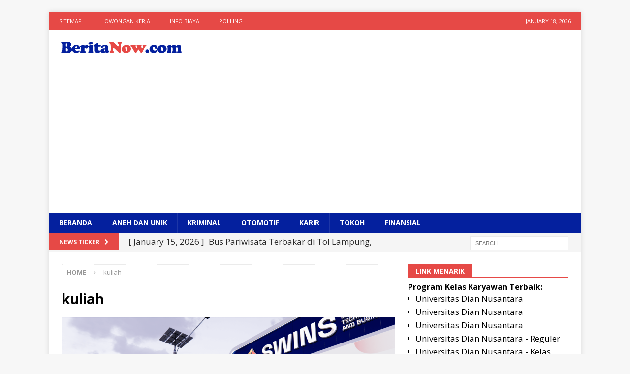

--- FILE ---
content_type: text/html; charset=UTF-8
request_url: https://beritanow.com/tag/kuliah/
body_size: 13661
content:
<!DOCTYPE html>
<html class="no-js mh-one-sb" lang="en-US" xmlns:og="http://ogp.me/ns#" xmlns:fb="http://ogp.me/ns/fb#">
<head>
	<script async src="https://pagead2.googlesyndication.com/pagead/js/adsbygoogle.js?client=ca-pub-3191664481194719"
     crossorigin="anonymous"></script>

<meta charset="UTF-8">
<meta name="viewport" content="width=device-width, initial-scale=1.0">
<link rel="profile" href="https://gmpg.org/xfn/11" />
		    <!-- PVC Template -->
    <script type="text/template" id="pvc-stats-view-template">
    <i class="pvc-stats-icon medium" aria-hidden="true"><svg aria-hidden="true" focusable="false" data-prefix="far" data-icon="chart-bar" role="img" xmlns="http://www.w3.org/2000/svg" viewBox="0 0 512 512" class="svg-inline--fa fa-chart-bar fa-w-16 fa-2x"><path fill="currentColor" d="M396.8 352h22.4c6.4 0 12.8-6.4 12.8-12.8V108.8c0-6.4-6.4-12.8-12.8-12.8h-22.4c-6.4 0-12.8 6.4-12.8 12.8v230.4c0 6.4 6.4 12.8 12.8 12.8zm-192 0h22.4c6.4 0 12.8-6.4 12.8-12.8V140.8c0-6.4-6.4-12.8-12.8-12.8h-22.4c-6.4 0-12.8 6.4-12.8 12.8v198.4c0 6.4 6.4 12.8 12.8 12.8zm96 0h22.4c6.4 0 12.8-6.4 12.8-12.8V204.8c0-6.4-6.4-12.8-12.8-12.8h-22.4c-6.4 0-12.8 6.4-12.8 12.8v134.4c0 6.4 6.4 12.8 12.8 12.8zM496 400H48V80c0-8.84-7.16-16-16-16H16C7.16 64 0 71.16 0 80v336c0 17.67 14.33 32 32 32h464c8.84 0 16-7.16 16-16v-16c0-8.84-7.16-16-16-16zm-387.2-48h22.4c6.4 0 12.8-6.4 12.8-12.8v-70.4c0-6.4-6.4-12.8-12.8-12.8h-22.4c-6.4 0-12.8 6.4-12.8 12.8v70.4c0 6.4 6.4 12.8 12.8 12.8z" class=""></path></svg></i>
	 <%= total_view %> total views	<% if ( today_view > 0 ) { %>
		<span class="views_today">,  <%= today_view %> views today</span>
	<% } %>
	</span>
	</script>
		    <meta name='robots' content='index, follow, max-image-preview:large, max-snippet:-1, max-video-preview:-1' />

	<!-- This site is optimized with the Yoast SEO plugin v26.7 - https://yoast.com/wordpress/plugins/seo/ -->
	<title>kuliah | BeritaNow.com</title>
	<link rel="canonical" href="https://beritanow.com/tag/kuliah/" />
	<link rel="next" href="https://beritanow.com/tag/kuliah/page/2/" />
	<meta name="twitter:card" content="summary_large_image" />
	<meta name="twitter:title" content="kuliah | BeritaNow.com" />
	<script type="application/ld+json" class="yoast-schema-graph">{"@context":"https://schema.org","@graph":[{"@type":"CollectionPage","@id":"https://beritanow.com/tag/kuliah/","url":"https://beritanow.com/tag/kuliah/","name":"kuliah | BeritaNow.com","isPartOf":{"@id":"https://beritanow.com/#website"},"primaryImageOfPage":{"@id":"https://beritanow.com/tag/kuliah/#primaryimage"},"image":{"@id":"https://beritanow.com/tag/kuliah/#primaryimage"},"thumbnailUrl":"https://beritanow.com/wp-content/uploads/2025/08/SWINS.png","breadcrumb":{"@id":"https://beritanow.com/tag/kuliah/#breadcrumb"},"inLanguage":"en-US"},{"@type":"ImageObject","inLanguage":"en-US","@id":"https://beritanow.com/tag/kuliah/#primaryimage","url":"https://beritanow.com/wp-content/uploads/2025/08/SWINS.png","contentUrl":"https://beritanow.com/wp-content/uploads/2025/08/SWINS.png","width":1920,"height":1080},{"@type":"BreadcrumbList","@id":"https://beritanow.com/tag/kuliah/#breadcrumb","itemListElement":[{"@type":"ListItem","position":1,"name":"Home","item":"https://beritanow.com/"},{"@type":"ListItem","position":2,"name":"kuliah"}]},{"@type":"WebSite","@id":"https://beritanow.com/#website","url":"https://beritanow.com/","name":"BeritaNow.com","description":"Sumber Berita Terbaru Terpercaya","publisher":{"@id":"https://beritanow.com/#organization"},"potentialAction":[{"@type":"SearchAction","target":{"@type":"EntryPoint","urlTemplate":"https://beritanow.com/?s={search_term_string}"},"query-input":{"@type":"PropertyValueSpecification","valueRequired":true,"valueName":"search_term_string"}}],"inLanguage":"en-US"},{"@type":"Organization","@id":"https://beritanow.com/#organization","name":"BeritaNow.com","url":"https://beritanow.com/","logo":{"@type":"ImageObject","inLanguage":"en-US","@id":"https://beritanow.com/#/schema/logo/image/","url":"https://beritanow.com/wp-content/uploads/2017/11/cropped-beritanow-2.png","contentUrl":"https://beritanow.com/wp-content/uploads/2017/11/cropped-beritanow-2.png","width":250,"height":31,"caption":"BeritaNow.com"},"image":{"@id":"https://beritanow.com/#/schema/logo/image/"}}]}</script>
	<!-- / Yoast SEO plugin. -->


<link rel='dns-prefetch' href='//fonts.googleapis.com' />
<link rel="alternate" type="application/rss+xml" title="BeritaNow.com &raquo; Feed" href="https://beritanow.com/feed/" />
<link rel="alternate" type="application/rss+xml" title="BeritaNow.com &raquo; Comments Feed" href="https://beritanow.com/comments/feed/" />
<link rel="alternate" type="application/rss+xml" title="BeritaNow.com &raquo; kuliah Tag Feed" href="https://beritanow.com/tag/kuliah/feed/" />
<style id='wp-img-auto-sizes-contain-inline-css' type='text/css'>
img:is([sizes=auto i],[sizes^="auto," i]){contain-intrinsic-size:3000px 1500px}
/*# sourceURL=wp-img-auto-sizes-contain-inline-css */
</style>
<style id='wp-emoji-styles-inline-css' type='text/css'>

	img.wp-smiley, img.emoji {
		display: inline !important;
		border: none !important;
		box-shadow: none !important;
		height: 1em !important;
		width: 1em !important;
		margin: 0 0.07em !important;
		vertical-align: -0.1em !important;
		background: none !important;
		padding: 0 !important;
	}
/*# sourceURL=wp-emoji-styles-inline-css */
</style>
<style id='wp-block-library-inline-css' type='text/css'>
:root{--wp-block-synced-color:#7a00df;--wp-block-synced-color--rgb:122,0,223;--wp-bound-block-color:var(--wp-block-synced-color);--wp-editor-canvas-background:#ddd;--wp-admin-theme-color:#007cba;--wp-admin-theme-color--rgb:0,124,186;--wp-admin-theme-color-darker-10:#006ba1;--wp-admin-theme-color-darker-10--rgb:0,107,160.5;--wp-admin-theme-color-darker-20:#005a87;--wp-admin-theme-color-darker-20--rgb:0,90,135;--wp-admin-border-width-focus:2px}@media (min-resolution:192dpi){:root{--wp-admin-border-width-focus:1.5px}}.wp-element-button{cursor:pointer}:root .has-very-light-gray-background-color{background-color:#eee}:root .has-very-dark-gray-background-color{background-color:#313131}:root .has-very-light-gray-color{color:#eee}:root .has-very-dark-gray-color{color:#313131}:root .has-vivid-green-cyan-to-vivid-cyan-blue-gradient-background{background:linear-gradient(135deg,#00d084,#0693e3)}:root .has-purple-crush-gradient-background{background:linear-gradient(135deg,#34e2e4,#4721fb 50%,#ab1dfe)}:root .has-hazy-dawn-gradient-background{background:linear-gradient(135deg,#faaca8,#dad0ec)}:root .has-subdued-olive-gradient-background{background:linear-gradient(135deg,#fafae1,#67a671)}:root .has-atomic-cream-gradient-background{background:linear-gradient(135deg,#fdd79a,#004a59)}:root .has-nightshade-gradient-background{background:linear-gradient(135deg,#330968,#31cdcf)}:root .has-midnight-gradient-background{background:linear-gradient(135deg,#020381,#2874fc)}:root{--wp--preset--font-size--normal:16px;--wp--preset--font-size--huge:42px}.has-regular-font-size{font-size:1em}.has-larger-font-size{font-size:2.625em}.has-normal-font-size{font-size:var(--wp--preset--font-size--normal)}.has-huge-font-size{font-size:var(--wp--preset--font-size--huge)}.has-text-align-center{text-align:center}.has-text-align-left{text-align:left}.has-text-align-right{text-align:right}.has-fit-text{white-space:nowrap!important}#end-resizable-editor-section{display:none}.aligncenter{clear:both}.items-justified-left{justify-content:flex-start}.items-justified-center{justify-content:center}.items-justified-right{justify-content:flex-end}.items-justified-space-between{justify-content:space-between}.screen-reader-text{border:0;clip-path:inset(50%);height:1px;margin:-1px;overflow:hidden;padding:0;position:absolute;width:1px;word-wrap:normal!important}.screen-reader-text:focus{background-color:#ddd;clip-path:none;color:#444;display:block;font-size:1em;height:auto;left:5px;line-height:normal;padding:15px 23px 14px;text-decoration:none;top:5px;width:auto;z-index:100000}html :where(.has-border-color){border-style:solid}html :where([style*=border-top-color]){border-top-style:solid}html :where([style*=border-right-color]){border-right-style:solid}html :where([style*=border-bottom-color]){border-bottom-style:solid}html :where([style*=border-left-color]){border-left-style:solid}html :where([style*=border-width]){border-style:solid}html :where([style*=border-top-width]){border-top-style:solid}html :where([style*=border-right-width]){border-right-style:solid}html :where([style*=border-bottom-width]){border-bottom-style:solid}html :where([style*=border-left-width]){border-left-style:solid}html :where(img[class*=wp-image-]){height:auto;max-width:100%}:where(figure){margin:0 0 1em}html :where(.is-position-sticky){--wp-admin--admin-bar--position-offset:var(--wp-admin--admin-bar--height,0px)}@media screen and (max-width:600px){html :where(.is-position-sticky){--wp-admin--admin-bar--position-offset:0px}}

/*# sourceURL=wp-block-library-inline-css */
</style><style id='global-styles-inline-css' type='text/css'>
:root{--wp--preset--aspect-ratio--square: 1;--wp--preset--aspect-ratio--4-3: 4/3;--wp--preset--aspect-ratio--3-4: 3/4;--wp--preset--aspect-ratio--3-2: 3/2;--wp--preset--aspect-ratio--2-3: 2/3;--wp--preset--aspect-ratio--16-9: 16/9;--wp--preset--aspect-ratio--9-16: 9/16;--wp--preset--color--black: #000000;--wp--preset--color--cyan-bluish-gray: #abb8c3;--wp--preset--color--white: #ffffff;--wp--preset--color--pale-pink: #f78da7;--wp--preset--color--vivid-red: #cf2e2e;--wp--preset--color--luminous-vivid-orange: #ff6900;--wp--preset--color--luminous-vivid-amber: #fcb900;--wp--preset--color--light-green-cyan: #7bdcb5;--wp--preset--color--vivid-green-cyan: #00d084;--wp--preset--color--pale-cyan-blue: #8ed1fc;--wp--preset--color--vivid-cyan-blue: #0693e3;--wp--preset--color--vivid-purple: #9b51e0;--wp--preset--gradient--vivid-cyan-blue-to-vivid-purple: linear-gradient(135deg,rgb(6,147,227) 0%,rgb(155,81,224) 100%);--wp--preset--gradient--light-green-cyan-to-vivid-green-cyan: linear-gradient(135deg,rgb(122,220,180) 0%,rgb(0,208,130) 100%);--wp--preset--gradient--luminous-vivid-amber-to-luminous-vivid-orange: linear-gradient(135deg,rgb(252,185,0) 0%,rgb(255,105,0) 100%);--wp--preset--gradient--luminous-vivid-orange-to-vivid-red: linear-gradient(135deg,rgb(255,105,0) 0%,rgb(207,46,46) 100%);--wp--preset--gradient--very-light-gray-to-cyan-bluish-gray: linear-gradient(135deg,rgb(238,238,238) 0%,rgb(169,184,195) 100%);--wp--preset--gradient--cool-to-warm-spectrum: linear-gradient(135deg,rgb(74,234,220) 0%,rgb(151,120,209) 20%,rgb(207,42,186) 40%,rgb(238,44,130) 60%,rgb(251,105,98) 80%,rgb(254,248,76) 100%);--wp--preset--gradient--blush-light-purple: linear-gradient(135deg,rgb(255,206,236) 0%,rgb(152,150,240) 100%);--wp--preset--gradient--blush-bordeaux: linear-gradient(135deg,rgb(254,205,165) 0%,rgb(254,45,45) 50%,rgb(107,0,62) 100%);--wp--preset--gradient--luminous-dusk: linear-gradient(135deg,rgb(255,203,112) 0%,rgb(199,81,192) 50%,rgb(65,88,208) 100%);--wp--preset--gradient--pale-ocean: linear-gradient(135deg,rgb(255,245,203) 0%,rgb(182,227,212) 50%,rgb(51,167,181) 100%);--wp--preset--gradient--electric-grass: linear-gradient(135deg,rgb(202,248,128) 0%,rgb(113,206,126) 100%);--wp--preset--gradient--midnight: linear-gradient(135deg,rgb(2,3,129) 0%,rgb(40,116,252) 100%);--wp--preset--font-size--small: 13px;--wp--preset--font-size--medium: 20px;--wp--preset--font-size--large: 36px;--wp--preset--font-size--x-large: 42px;--wp--preset--spacing--20: 0.44rem;--wp--preset--spacing--30: 0.67rem;--wp--preset--spacing--40: 1rem;--wp--preset--spacing--50: 1.5rem;--wp--preset--spacing--60: 2.25rem;--wp--preset--spacing--70: 3.38rem;--wp--preset--spacing--80: 5.06rem;--wp--preset--shadow--natural: 6px 6px 9px rgba(0, 0, 0, 0.2);--wp--preset--shadow--deep: 12px 12px 50px rgba(0, 0, 0, 0.4);--wp--preset--shadow--sharp: 6px 6px 0px rgba(0, 0, 0, 0.2);--wp--preset--shadow--outlined: 6px 6px 0px -3px rgb(255, 255, 255), 6px 6px rgb(0, 0, 0);--wp--preset--shadow--crisp: 6px 6px 0px rgb(0, 0, 0);}:where(.is-layout-flex){gap: 0.5em;}:where(.is-layout-grid){gap: 0.5em;}body .is-layout-flex{display: flex;}.is-layout-flex{flex-wrap: wrap;align-items: center;}.is-layout-flex > :is(*, div){margin: 0;}body .is-layout-grid{display: grid;}.is-layout-grid > :is(*, div){margin: 0;}:where(.wp-block-columns.is-layout-flex){gap: 2em;}:where(.wp-block-columns.is-layout-grid){gap: 2em;}:where(.wp-block-post-template.is-layout-flex){gap: 1.25em;}:where(.wp-block-post-template.is-layout-grid){gap: 1.25em;}.has-black-color{color: var(--wp--preset--color--black) !important;}.has-cyan-bluish-gray-color{color: var(--wp--preset--color--cyan-bluish-gray) !important;}.has-white-color{color: var(--wp--preset--color--white) !important;}.has-pale-pink-color{color: var(--wp--preset--color--pale-pink) !important;}.has-vivid-red-color{color: var(--wp--preset--color--vivid-red) !important;}.has-luminous-vivid-orange-color{color: var(--wp--preset--color--luminous-vivid-orange) !important;}.has-luminous-vivid-amber-color{color: var(--wp--preset--color--luminous-vivid-amber) !important;}.has-light-green-cyan-color{color: var(--wp--preset--color--light-green-cyan) !important;}.has-vivid-green-cyan-color{color: var(--wp--preset--color--vivid-green-cyan) !important;}.has-pale-cyan-blue-color{color: var(--wp--preset--color--pale-cyan-blue) !important;}.has-vivid-cyan-blue-color{color: var(--wp--preset--color--vivid-cyan-blue) !important;}.has-vivid-purple-color{color: var(--wp--preset--color--vivid-purple) !important;}.has-black-background-color{background-color: var(--wp--preset--color--black) !important;}.has-cyan-bluish-gray-background-color{background-color: var(--wp--preset--color--cyan-bluish-gray) !important;}.has-white-background-color{background-color: var(--wp--preset--color--white) !important;}.has-pale-pink-background-color{background-color: var(--wp--preset--color--pale-pink) !important;}.has-vivid-red-background-color{background-color: var(--wp--preset--color--vivid-red) !important;}.has-luminous-vivid-orange-background-color{background-color: var(--wp--preset--color--luminous-vivid-orange) !important;}.has-luminous-vivid-amber-background-color{background-color: var(--wp--preset--color--luminous-vivid-amber) !important;}.has-light-green-cyan-background-color{background-color: var(--wp--preset--color--light-green-cyan) !important;}.has-vivid-green-cyan-background-color{background-color: var(--wp--preset--color--vivid-green-cyan) !important;}.has-pale-cyan-blue-background-color{background-color: var(--wp--preset--color--pale-cyan-blue) !important;}.has-vivid-cyan-blue-background-color{background-color: var(--wp--preset--color--vivid-cyan-blue) !important;}.has-vivid-purple-background-color{background-color: var(--wp--preset--color--vivid-purple) !important;}.has-black-border-color{border-color: var(--wp--preset--color--black) !important;}.has-cyan-bluish-gray-border-color{border-color: var(--wp--preset--color--cyan-bluish-gray) !important;}.has-white-border-color{border-color: var(--wp--preset--color--white) !important;}.has-pale-pink-border-color{border-color: var(--wp--preset--color--pale-pink) !important;}.has-vivid-red-border-color{border-color: var(--wp--preset--color--vivid-red) !important;}.has-luminous-vivid-orange-border-color{border-color: var(--wp--preset--color--luminous-vivid-orange) !important;}.has-luminous-vivid-amber-border-color{border-color: var(--wp--preset--color--luminous-vivid-amber) !important;}.has-light-green-cyan-border-color{border-color: var(--wp--preset--color--light-green-cyan) !important;}.has-vivid-green-cyan-border-color{border-color: var(--wp--preset--color--vivid-green-cyan) !important;}.has-pale-cyan-blue-border-color{border-color: var(--wp--preset--color--pale-cyan-blue) !important;}.has-vivid-cyan-blue-border-color{border-color: var(--wp--preset--color--vivid-cyan-blue) !important;}.has-vivid-purple-border-color{border-color: var(--wp--preset--color--vivid-purple) !important;}.has-vivid-cyan-blue-to-vivid-purple-gradient-background{background: var(--wp--preset--gradient--vivid-cyan-blue-to-vivid-purple) !important;}.has-light-green-cyan-to-vivid-green-cyan-gradient-background{background: var(--wp--preset--gradient--light-green-cyan-to-vivid-green-cyan) !important;}.has-luminous-vivid-amber-to-luminous-vivid-orange-gradient-background{background: var(--wp--preset--gradient--luminous-vivid-amber-to-luminous-vivid-orange) !important;}.has-luminous-vivid-orange-to-vivid-red-gradient-background{background: var(--wp--preset--gradient--luminous-vivid-orange-to-vivid-red) !important;}.has-very-light-gray-to-cyan-bluish-gray-gradient-background{background: var(--wp--preset--gradient--very-light-gray-to-cyan-bluish-gray) !important;}.has-cool-to-warm-spectrum-gradient-background{background: var(--wp--preset--gradient--cool-to-warm-spectrum) !important;}.has-blush-light-purple-gradient-background{background: var(--wp--preset--gradient--blush-light-purple) !important;}.has-blush-bordeaux-gradient-background{background: var(--wp--preset--gradient--blush-bordeaux) !important;}.has-luminous-dusk-gradient-background{background: var(--wp--preset--gradient--luminous-dusk) !important;}.has-pale-ocean-gradient-background{background: var(--wp--preset--gradient--pale-ocean) !important;}.has-electric-grass-gradient-background{background: var(--wp--preset--gradient--electric-grass) !important;}.has-midnight-gradient-background{background: var(--wp--preset--gradient--midnight) !important;}.has-small-font-size{font-size: var(--wp--preset--font-size--small) !important;}.has-medium-font-size{font-size: var(--wp--preset--font-size--medium) !important;}.has-large-font-size{font-size: var(--wp--preset--font-size--large) !important;}.has-x-large-font-size{font-size: var(--wp--preset--font-size--x-large) !important;}
/*# sourceURL=global-styles-inline-css */
</style>

<style id='classic-theme-styles-inline-css' type='text/css'>
/*! This file is auto-generated */
.wp-block-button__link{color:#fff;background-color:#32373c;border-radius:9999px;box-shadow:none;text-decoration:none;padding:calc(.667em + 2px) calc(1.333em + 2px);font-size:1.125em}.wp-block-file__button{background:#32373c;color:#fff;text-decoration:none}
/*# sourceURL=/wp-includes/css/classic-themes.min.css */
</style>
<link rel='stylesheet' id='a3-pvc-style-css' href='https://beritanow.com/wp-content/plugins/page-views-count/assets/css/style.min.css?ver=2.8.7' type='text/css' media='all' />
<link rel='stylesheet' id='stylesheet-css' href='https://beritanow.com/wp-content/plugins/popular-post-widget/inc/style.css?ver=6.9' type='text/css' media='all' />
<link rel='stylesheet' id='mh-magazine-css' href='https://beritanow.com/wp-content/themes/mh-magazine/style.css?ver=3.8.2' type='text/css' media='all' />
<link rel='stylesheet' id='mh-font-awesome-css' href='https://beritanow.com/wp-content/themes/mh-magazine/includes/font-awesome.min.css' type='text/css' media='all' />
<link rel='stylesheet' id='mh-google-fonts-css' href='https://fonts.googleapis.com/css?family=Open+Sans:300,400,400italic,600,700' type='text/css' media='all' />
<link rel='stylesheet' id='a3pvc-css' href='//beritanow.com/wp-content/uploads/sass/pvc.min.css?ver=1745902469' type='text/css' media='all' />
<link rel='stylesheet' id='__EPYT__style-css' href='https://beritanow.com/wp-content/plugins/youtube-embed-plus/styles/ytprefs.min.css?ver=14.2.4' type='text/css' media='all' />
<style id='__EPYT__style-inline-css' type='text/css'>

                .epyt-gallery-thumb {
                        width: 33.333%;
                }
                
/*# sourceURL=__EPYT__style-inline-css */
</style>
<script type="text/javascript" src="https://beritanow.com/wp-includes/js/jquery/jquery.min.js?ver=3.7.1" id="jquery-core-js"></script>
<script type="text/javascript" src="https://beritanow.com/wp-includes/js/jquery/jquery-migrate.min.js?ver=3.4.1" id="jquery-migrate-js"></script>
<script type="text/javascript" id="jquery-js-after">
/* <![CDATA[ */
jQuery(document).ready(function() {
	jQuery(".aa6634fffc8d0c908c170efc7269e828").click(function() {
		jQuery.post(
			"https://beritanow.com/wp-admin/admin-ajax.php", {
				"action": "quick_adsense_onpost_ad_click",
				"quick_adsense_onpost_ad_index": jQuery(this).attr("data-index"),
				"quick_adsense_nonce": "e9f0c0a48c",
			}, function(response) { }
		);
	});
});

//# sourceURL=jquery-js-after
/* ]]> */
</script>
<script type="text/javascript" src="https://beritanow.com/wp-includes/js/underscore.min.js?ver=1.13.7" id="underscore-js"></script>
<script type="text/javascript" src="https://beritanow.com/wp-includes/js/backbone.min.js?ver=1.6.0" id="backbone-js"></script>
<script type="text/javascript" id="a3-pvc-backbone-js-extra">
/* <![CDATA[ */
var pvc_vars = {"rest_api_url":"https://beritanow.com/wp-json/pvc/v1","ajax_url":"https://beritanow.com/wp-admin/admin-ajax.php","security":"535cf4b9e7","ajax_load_type":"admin_ajax"};
//# sourceURL=a3-pvc-backbone-js-extra
/* ]]> */
</script>
<script type="text/javascript" src="https://beritanow.com/wp-content/plugins/page-views-count/assets/js/pvc.backbone.min.js?ver=2.8.7" id="a3-pvc-backbone-js"></script>
<script type="text/javascript" src="https://beritanow.com/wp-content/themes/mh-magazine/js/scripts.js?ver=3.8.2" id="mh-scripts-js"></script>
<script type="text/javascript" id="__ytprefs__-js-extra">
/* <![CDATA[ */
var _EPYT_ = {"ajaxurl":"https://beritanow.com/wp-admin/admin-ajax.php","security":"981623e083","gallery_scrolloffset":"20","eppathtoscripts":"https://beritanow.com/wp-content/plugins/youtube-embed-plus/scripts/","eppath":"https://beritanow.com/wp-content/plugins/youtube-embed-plus/","epresponsiveselector":"[\"iframe.__youtube_prefs_widget__\"]","epdovol":"1","version":"14.2.4","evselector":"iframe.__youtube_prefs__[src], iframe[src*=\"youtube.com/embed/\"], iframe[src*=\"youtube-nocookie.com/embed/\"]","ajax_compat":"","maxres_facade":"eager","ytapi_load":"light","pause_others":"","stopMobileBuffer":"1","facade_mode":"","not_live_on_channel":""};
//# sourceURL=__ytprefs__-js-extra
/* ]]> */
</script>
<script type="text/javascript" src="https://beritanow.com/wp-content/plugins/youtube-embed-plus/scripts/ytprefs.min.js?ver=14.2.4" id="__ytprefs__-js"></script>
<link rel="https://api.w.org/" href="https://beritanow.com/wp-json/" /><link rel="alternate" title="JSON" type="application/json" href="https://beritanow.com/wp-json/wp/v2/tags/10" /><link rel="EditURI" type="application/rsd+xml" title="RSD" href="https://beritanow.com/xmlrpc.php?rsd" />
<meta name="generator" content="WordPress 6.9" />
<style type="text/css">
.mh-navigation li:hover, .mh-navigation ul li:hover > ul, .mh-main-nav-wrap, .mh-main-nav, .mh-social-nav li a:hover, .entry-tags li, .mh-slider-caption, .mh-widget-layout8 .mh-widget-title .mh-footer-widget-title-inner, .mh-widget-col-1 .mh-slider-caption, .mh-widget-col-1 .mh-posts-lineup-caption, .mh-carousel-layout1, .mh-spotlight-widget, .mh-social-widget li a, .mh-author-bio-widget, .mh-footer-widget .mh-tab-comment-excerpt, .mh-nip-item:hover .mh-nip-overlay, .mh-widget .tagcloud a, .mh-footer-widget .tagcloud a, .mh-footer, .mh-copyright-wrap, input[type=submit]:hover, #infinite-handle span:hover { background: #04209e; }
.mh-extra-nav-bg { background: rgba(4, 32, 158, 0.2); }
.mh-slider-caption, .mh-posts-stacked-title, .mh-posts-lineup-caption { background: #04209e; background: rgba(4, 32, 158, 0.8); }
@media screen and (max-width: 900px) { #mh-mobile .mh-slider-caption, #mh-mobile .mh-posts-lineup-caption { background: rgba(4, 32, 158, 1); } }
.slicknav_menu, .slicknav_nav ul, #mh-mobile .mh-footer-widget .mh-posts-stacked-overlay { border-color: #04209e; }
.mh-copyright, .mh-copyright a { color: #fff; }
</style>
<!--[if lt IE 9]>
<script src="https://beritanow.com/wp-content/themes/mh-magazine/js/css3-mediaqueries.js"></script>
<![endif]-->
<link rel="icon" href="https://beritanow.com/wp-content/uploads/2020/08/cropped-bn-32x32.png" sizes="32x32" />
<link rel="icon" href="https://beritanow.com/wp-content/uploads/2020/08/cropped-bn-192x192.png" sizes="192x192" />
<link rel="apple-touch-icon" href="https://beritanow.com/wp-content/uploads/2020/08/cropped-bn-180x180.png" />
<meta name="msapplication-TileImage" content="https://beritanow.com/wp-content/uploads/2020/08/cropped-bn-270x270.png" />
		<style type="text/css" id="wp-custom-css">
			p { 
font-size:18px; 
} 
body {
  font-size: 20px;
}
ul {
font-size: 17px !important;
}		</style>
		
<!-- START - Heateor Open Graph Meta Tags 1.1.12 -->
<link rel="canonical" href="https://beritanow.com/tag/kuliah/"/>
<meta name="description" content="Sumber Berita Terbaru Terpercaya"/>
<meta property="og:locale" content="en_US"/>
<meta property="og:site_name" content="BeritaNow.com"/>
<meta property="og:title" content="kuliah"/>
<meta property="og:url" content="https://beritanow.com/tag/kuliah/"/>
<meta property="og:type" content="article"/>
<meta property="og:description" content="Sumber Berita Terbaru Terpercaya"/>
<meta name="twitter:title" content="kuliah"/>
<meta name="twitter:url" content="https://beritanow.com/tag/kuliah/"/>
<meta name="twitter:description" content="Sumber Berita Terbaru Terpercaya"/>
<meta name="twitter:card" content="summary_large_image"/>
<meta itemprop="name" content="kuliah"/>
<meta itemprop="description" content="Sumber Berita Terbaru Terpercaya"/>
<!-- END - Heateor Open Graph Meta Tags -->

	
	
</head>
<body id="mh-mobile" class="archive tag tag-kuliah tag-10 wp-custom-logo wp-theme-mh-magazine mh-boxed-layout mh-right-sb mh-loop-layout3 mh-widget-layout5 mh-loop-hide-caption" itemscope="itemscope" itemtype="http://schema.org/WebPage">
<div class="mh-container mh-container-outer">
<div class="mh-header-nav-mobile clearfix"></div>
	<div class="mh-preheader">
    	<div class="mh-container mh-container-inner mh-row clearfix">
							<div class="mh-header-bar-content mh-header-bar-top-left mh-col-2-3 clearfix">
											<nav class="mh-navigation mh-header-nav mh-header-nav-top clearfix" itemscope="itemscope" itemtype="http://schema.org/SiteNavigationElement">
							<div class="menu-utama-container"><ul id="menu-utama" class="menu"><li id="menu-item-23645" class="menu-item menu-item-type-custom menu-item-object-custom menu-item-23645"><a href="https://beritanow.com/sitemap_index.xml">Sitemap</a></li>
<li id="menu-item-23671" class="menu-item menu-item-type-custom menu-item-object-custom menu-item-23671"><a href="https://indojobs.co">Lowongan Kerja</a></li>
<li id="menu-item-23672" class="menu-item menu-item-type-custom menu-item-object-custom menu-item-23672"><a href="https://biaya.info/">Info Biaya</a></li>
<li id="menu-item-23673" class="menu-item menu-item-type-custom menu-item-object-custom menu-item-23673"><a href="https://pollingkita.com/">Polling</a></li>
</ul></div>						</nav>
									</div>
										<div class="mh-header-bar-content mh-header-bar-top-right mh-col-1-3 clearfix">
											<div class="mh-header-date mh-header-date-top">
							January 18, 2026						</div>
									</div>
					</div>
	</div>
<header class="mh-header" itemscope="itemscope" itemtype="http://schema.org/WPHeader">
	<div class="mh-container mh-container-inner clearfix">
		<div class="mh-custom-header clearfix">
<div class="mh-header-columns mh-row clearfix">
<div class="mh-col-1-1 mh-site-identity">
<div class="mh-site-logo" role="banner" itemscope="itemscope" itemtype="http://schema.org/Brand">
<a href="https://beritanow.com/" class="custom-logo-link" rel="home"><img width="250" height="31" src="https://beritanow.com/wp-content/uploads/2017/11/cropped-beritanow-2.png" class="custom-logo" alt="BeritaNow.com" decoding="async" /></a></div>
</div>
</div>
</div>
	</div>
	<div class="mh-main-nav-wrap">
		<nav class="mh-navigation mh-main-nav mh-container mh-container-inner clearfix" itemscope="itemscope" itemtype="http://schema.org/SiteNavigationElement">
			<div class="menu-bawah-utama-container"><ul id="menu-bawah-utama" class="menu"><li id="menu-item-22886" class="menu-item menu-item-type-custom menu-item-object-custom menu-item-home menu-item-22886"><a href="https://beritanow.com">Beranda</a></li>
<li id="menu-item-22808" class="menu-item menu-item-type-taxonomy menu-item-object-category menu-item-22808"><a href="https://beritanow.com/category/aneh-dan-unik/">Aneh Dan Unik</a></li>
<li id="menu-item-22809" class="menu-item menu-item-type-taxonomy menu-item-object-category menu-item-22809"><a href="https://beritanow.com/category/kriminal/">Kriminal</a></li>
<li id="menu-item-22810" class="menu-item menu-item-type-taxonomy menu-item-object-category menu-item-22810"><a href="https://beritanow.com/category/otomotif/">Otomotif</a></li>
<li id="menu-item-22811" class="menu-item menu-item-type-taxonomy menu-item-object-category menu-item-22811"><a href="https://beritanow.com/category/karir/">Karir</a></li>
<li id="menu-item-22812" class="menu-item menu-item-type-taxonomy menu-item-object-category menu-item-22812"><a href="https://beritanow.com/category/tokoh/">Tokoh</a></li>
<li id="menu-item-22951" class="menu-item menu-item-type-taxonomy menu-item-object-category menu-item-22951"><a href="https://beritanow.com/category/finansial/">Finansial</a></li>
</ul></div>		</nav>
	</div>
	</header>
	<div class="mh-subheader">
		<div class="mh-container mh-container-inner mh-row clearfix">
							<div class="mh-header-bar-content mh-header-bar-bottom-left mh-col-2-3 clearfix">
											<div class="mh-header-ticker mh-header-ticker-bottom">
							<div class="mh-ticker-bottom">
			<div class="mh-ticker-title mh-ticker-title-bottom">
			News Ticker<i class="fa fa-chevron-right"></i>		</div>
		<div class="mh-ticker-content mh-ticker-content-bottom">
		<ul id="mh-ticker-loop-bottom">				<li class="mh-ticker-item mh-ticker-item-bottom">
					<a href="https://beritanow.com/bus-pariwisata-terbakar-di-tol-lampung-penumpang-selamat/" title="Bus Pariwisata Terbakar di Tol Lampung, Penumpang Selamat">
						<span class="mh-ticker-item-date mh-ticker-item-date-bottom">
                        	[ January 15, 2026 ]                        </span>
						<span class="mh-ticker-item-title mh-ticker-item-title-bottom">
							Bus Pariwisata Terbakar di Tol Lampung, Penumpang Selamat						</span>
													<span class="mh-ticker-item-cat mh-ticker-item-cat-bottom">
								<i class="fa fa-caret-right"></i>
																Transportasi							</span>
											</a>
				</li>				<li class="mh-ticker-item mh-ticker-item-bottom">
					<a href="https://beritanow.com/sempat-hilang-pendaki-gunung-selamat-ditemukan-meninggal/" title="Sempat Hilang, Pendaki Gunung Selamat Ditemukan Meninggal">
						<span class="mh-ticker-item-date mh-ticker-item-date-bottom">
                        	[ January 15, 2026 ]                        </span>
						<span class="mh-ticker-item-title mh-ticker-item-title-bottom">
							Sempat Hilang, Pendaki Gunung Selamat Ditemukan Meninggal						</span>
													<span class="mh-ticker-item-cat mh-ticker-item-cat-bottom">
								<i class="fa fa-caret-right"></i>
																VIDEO							</span>
											</a>
				</li>				<li class="mh-ticker-item mh-ticker-item-bottom">
					<a href="https://beritanow.com/pelajar-smp-di-padangsidempuan-tewas-tertimpa-pohon/" title="Pelajar SMP di Padangsidempuan Tewas Tertimpa Pohon">
						<span class="mh-ticker-item-date mh-ticker-item-date-bottom">
                        	[ January 15, 2026 ]                        </span>
						<span class="mh-ticker-item-title mh-ticker-item-title-bottom">
							Pelajar SMP di Padangsidempuan Tewas Tertimpa Pohon						</span>
													<span class="mh-ticker-item-cat mh-ticker-item-cat-bottom">
								<i class="fa fa-caret-right"></i>
																VIDEO							</span>
											</a>
				</li>				<li class="mh-ticker-item mh-ticker-item-bottom">
					<a href="https://beritanow.com/viral-jari-pria-kejepit-lubang-oli-damkar-turun-tangan/" title="Viral Jari Pria Kejepit Lubang Oli, Damkar Turun Tangan">
						<span class="mh-ticker-item-date mh-ticker-item-date-bottom">
                        	[ January 15, 2026 ]                        </span>
						<span class="mh-ticker-item-title mh-ticker-item-title-bottom">
							Viral Jari Pria Kejepit Lubang Oli, Damkar Turun Tangan						</span>
													<span class="mh-ticker-item-cat mh-ticker-item-cat-bottom">
								<i class="fa fa-caret-right"></i>
																VIDEO							</span>
											</a>
				</li>				<li class="mh-ticker-item mh-ticker-item-bottom">
					<a href="https://beritanow.com/viral-guru-di-jambi-dikeroyok-siswa-ini-kronologinya/" title="Viral Guru di Jambi Dikeroyok Siswa, Ini Kronologinya!">
						<span class="mh-ticker-item-date mh-ticker-item-date-bottom">
                        	[ January 15, 2026 ]                        </span>
						<span class="mh-ticker-item-title mh-ticker-item-title-bottom">
							Viral Guru di Jambi Dikeroyok Siswa, Ini Kronologinya!						</span>
													<span class="mh-ticker-item-cat mh-ticker-item-cat-bottom">
								<i class="fa fa-caret-right"></i>
																VIDEO							</span>
											</a>
				</li>		</ul>
	</div>
</div>						</div>
									</div>
										<div class="mh-header-bar-content mh-header-bar-bottom-right mh-col-1-3 clearfix">
											<aside class="mh-header-search mh-header-search-bottom">
							<form role="search" method="get" class="search-form" action="https://beritanow.com/">
				<label>
					<span class="screen-reader-text">Search for:</span>
					<input type="search" class="search-field" placeholder="Search &hellip;" value="" name="s" />
				</label>
				<input type="submit" class="search-submit" value="Search" />
			</form>						</aside>
									</div>
					</div>
	</div>
<div class="mh-wrapper clearfix">
	<div class="mh-main clearfix">
		<div id="main-content" class="mh-loop mh-content" role="main"><nav class="mh-breadcrumb"><span itemscope itemtype="http://data-vocabulary.org/Breadcrumb"><a href="https://beritanow.com" itemprop="url"><span itemprop="title">Home</span></a></span><span class="mh-breadcrumb-delimiter"><i class="fa fa-angle-right"></i></span>kuliah</nav>
				<header class="page-header"><h1 class="page-title">kuliah</h1>				</header><article class="mh-posts-large-item clearfix post-39377 post type-post status-publish format-standard has-post-thumbnail hentry category-berita-kampus category-biaya-kuliah category-biaya-kuliah-kelas-karyawan category-biaya-pendidikan category-info-kuliah-online category-info-kuliah-s2 category-informasi category-kelas-karyawan category-kelas-karyawan-di-jakarta category-kelas-karyawan-jakarta category-kelas-karyawan-jakarta-timur category-kelas-karyawan-s1 category-kelas-karyawan-s2 category-kuliah-karyawan category-kuliah-karyawan-universitas category-kuliah-kelas-karyawan-di-jakarta category-news category-pendaftaran-kuliah category-pendaftaran-mahasiswa-baru tag-16289 tag-bisnis tag-buka tag-bukan tag-institut tag-kerja tag-kerja-bukan tag-kerja-bukan-mimpi tag-kerja-kuliah tag-kerja-kuliah-bukan tag-kerja-mimpi tag-kerja-mimpi-institut tag-kerja-sambil tag-kerja-sambil-kuliah tag-komunikasi tag-kuliah tag-mimpi tag-pendaftaran tag-sambil tag-swadaya">
	<figure class="mh-posts-large-thumb">
		<a class="mh-thumb-icon" href="https://beritanow.com/kerja-sambil-kuliah-bukan-mimpi-institut-bisnis-dan-komunikasi-swadaya-buka-pendaftaran-2026/" title="Kerja Sambil Kuliah Bukan Mimpi, Institut Bisnis dan Komunikasi Swadaya Buka Pendaftaran 2026"><img width="678" height="381" src="https://beritanow.com/wp-content/uploads/2025/08/SWINS-678x381.png" class="attachment-mh-magazine-content size-mh-magazine-content wp-post-image" alt="" decoding="async" fetchpriority="high" srcset="https://beritanow.com/wp-content/uploads/2025/08/SWINS-678x381.png 678w, https://beritanow.com/wp-content/uploads/2025/08/SWINS-300x169.png 300w, https://beritanow.com/wp-content/uploads/2025/08/SWINS-1024x576.png 1024w, https://beritanow.com/wp-content/uploads/2025/08/SWINS-768x432.png 768w, https://beritanow.com/wp-content/uploads/2025/08/SWINS-1536x864.png 1536w, https://beritanow.com/wp-content/uploads/2025/08/SWINS.png 1920w" sizes="(max-width: 678px) 100vw, 678px" />		</a>
					<div class="mh-image-caption mh-posts-large-caption">
				Berita Kampus			</div>
			</figure>
	<div class="mh-posts-large-content clearfix">
		<header class="mh-posts-large-header">
			<h3 class="entry-title mh-posts-large-title">
				<a href="https://beritanow.com/kerja-sambil-kuliah-bukan-mimpi-institut-bisnis-dan-komunikasi-swadaya-buka-pendaftaran-2026/" title="Kerja Sambil Kuliah Bukan Mimpi, Institut Bisnis dan Komunikasi Swadaya Buka Pendaftaran 2026" rel="bookmark">
					Kerja Sambil Kuliah Bukan Mimpi, Institut Bisnis dan Komunikasi Swadaya Buka Pendaftaran 2026				</a>
			</h3>
			<div class="mh-meta entry-meta">
<span class="entry-meta-date updated"><i class="fa fa-clock-o"></i><a href="https://beritanow.com/2025/12/">December 29, 2025</a></span>
</div>
		</header>
		<div class="mh-posts-large-excerpt clearfix">
			<div class="mh-excerpt"><p>Di tengah perubahan dunia kerja yang kian dinamis, banyak lulusan sekolah menengah maupun para pekerja memilih melanjutkan pendidikan ke jenjang perguruan tinggi tanpa harus meninggalkan pekerjaan mereka. Dorongan untuk meningkatkan keterampilan serta kualifikasi akademik membuat <a class="mh-excerpt-more" href="https://beritanow.com/kerja-sambil-kuliah-bukan-mimpi-institut-bisnis-dan-komunikasi-swadaya-buka-pendaftaran-2026/" title="Kerja Sambil Kuliah Bukan Mimpi, Institut Bisnis dan Komunikasi Swadaya Buka Pendaftaran 2026"></a></p>
</div>		</div>
	</div>
</article><article class="mh-posts-list-item clearfix post-39292 post type-post status-publish format-standard has-post-thumbnail hentry category-biaya-kuliah category-biaya-kuliah-kelas-karyawan category-biaya-pendidikan tag-bandung tag-biaya tag-biaya-bandung tag-biaya-inaba tag-biaya-inaba-bandung tag-biaya-karyawan tag-biaya-karyawan-universitas tag-biaya-kelas tag-biaya-kelas-karyawan tag-biaya-kuliah tag-biaya-kuliah-kelas tag-biaya-universitas tag-biaya-universitas-inaba tag-inaba tag-karyawan tag-kelas tag-kuliah tag-kuliah-kelas tag-kuliah-kelas-karyawan tag-universitas">
	<figure class="mh-posts-list-thumb">
		<a class="mh-thumb-icon mh-thumb-icon-small-mobile" href="https://beritanow.com/biaya-kuliah-kelas-karyawan-universitas-inaba-bandung/"><img width="326" height="245" src="https://beritanow.com/wp-content/uploads/2025/12/1-326x245.jpg" class="attachment-mh-magazine-medium size-mh-magazine-medium wp-post-image" alt="" decoding="async" srcset="https://beritanow.com/wp-content/uploads/2025/12/1-326x245.jpg 326w, https://beritanow.com/wp-content/uploads/2025/12/1-678x509.jpg 678w, https://beritanow.com/wp-content/uploads/2025/12/1-80x60.jpg 80w" sizes="(max-width: 326px) 100vw, 326px" />		</a>
					<div class="mh-image-caption mh-posts-list-caption">
				Biaya Kuliah			</div>
			</figure>
	<div class="mh-posts-list-content clearfix">
		<header class="mh-posts-list-header">
			<h3 class="entry-title mh-posts-list-title">
				<a href="https://beritanow.com/biaya-kuliah-kelas-karyawan-universitas-inaba-bandung/" title="Biaya Kuliah Kelas Karyawan Universitas INABA Bandung" rel="bookmark">
					Biaya Kuliah Kelas Karyawan Universitas INABA Bandung				</a>
			</h3>
			<div class="mh-meta entry-meta">
<span class="entry-meta-date updated"><i class="fa fa-clock-o"></i><a href="https://beritanow.com/2025/12/">December 19, 2025</a></span>
</div>
		</header>
		<div class="mh-posts-list-excerpt clearfix">
			<div class="mh-excerpt"><p>Kelas Karyawan Universitas INABA Bandung adalah Program Pendidikan atau Program Kuliah yang dirancang khusus bagi mahasiswa yang sudah bekerja untuk masa depan lebih baik. Kualitas dan proses pendidikan sama dirancang sama dengan Kualitas dan proses <a class="mh-excerpt-more" href="https://beritanow.com/biaya-kuliah-kelas-karyawan-universitas-inaba-bandung/" title="Biaya Kuliah Kelas Karyawan Universitas INABA Bandung"></a></p>
</div>		</div>
	</div>
</article><article class="mh-posts-list-item clearfix post-37543 post type-post status-publish format-standard has-post-thumbnail hentry category-berita-kampus category-biaya-kuliah-kelas-karyawan category-biaya-pendidikan category-kelas-karyawan category-kelas-karyawan-s1 category-kelas-karyawan-s2 category-kuliah-blended-learning category-kuliah-karyawan category-kuliah-karyawan-universitas category-video category-viral tag-12691 tag-12688 tag-di tag-fleksibel tag-kampus tag-karyawan tag-kelas tag-kerja tag-kuliah tag-malam tag-mengganggu tag-pekerjaan tag-program tag-sambil tag-surabaya tag-tanpa tag-universitas tag-untuk">
	<figure class="mh-posts-list-thumb">
		<a class="mh-thumb-icon mh-thumb-icon-small-mobile" href="https://beritanow.com/6-kampus-kuliah-kelas-karyawan-di-surabaya/"><img width="326" height="245" src="https://beritanow.com/wp-content/uploads/2025/08/6-Kampus-Kuliah-Kelas-Karyawan-di-Surabaya-326x245.jpg" class="attachment-mh-magazine-medium size-mh-magazine-medium wp-post-image" alt="" decoding="async" srcset="https://beritanow.com/wp-content/uploads/2025/08/6-Kampus-Kuliah-Kelas-Karyawan-di-Surabaya-326x245.jpg 326w, https://beritanow.com/wp-content/uploads/2025/08/6-Kampus-Kuliah-Kelas-Karyawan-di-Surabaya-678x509.jpg 678w, https://beritanow.com/wp-content/uploads/2025/08/6-Kampus-Kuliah-Kelas-Karyawan-di-Surabaya-80x60.jpg 80w" sizes="(max-width: 326px) 100vw, 326px" />		</a>
					<div class="mh-image-caption mh-posts-list-caption">
				Berita Kampus			</div>
			</figure>
	<div class="mh-posts-list-content clearfix">
		<header class="mh-posts-list-header">
			<h3 class="entry-title mh-posts-list-title">
				<a href="https://beritanow.com/6-kampus-kuliah-kelas-karyawan-di-surabaya/" title="6 Kampus Kuliah Kelas Karyawan di Surabaya" rel="bookmark">
					6 Kampus Kuliah Kelas Karyawan di Surabaya				</a>
			</h3>
			<div class="mh-meta entry-meta">
<span class="entry-meta-date updated"><i class="fa fa-clock-o"></i><a href="https://beritanow.com/2025/08/">August 7, 2025</a></span>
</div>
		</header>
		<div class="mh-posts-list-excerpt clearfix">
			<div class="mh-excerpt"><p>Surabaya merupakan kota terbesar kedua di Indonesia. Pertumbuhan penduduk yang terus meningkat setiap tahunnya mendorong naiknya kebutuhan akan akses pendidikan yang memadai, termasuk jenjang pendidikan tinggi, terutama bagi individu yang sudah bekerja. Perkembangan sektor industri <a class="mh-excerpt-more" href="https://beritanow.com/6-kampus-kuliah-kelas-karyawan-di-surabaya/" title="6 Kampus Kuliah Kelas Karyawan di Surabaya"></a></p>
</div>		</div>
	</div>
</article><article class="mh-posts-list-item clearfix post-21399 post type-post status-publish format-standard has-post-thumbnail hentry category-biaya-kuliah category-biaya-kuliah-kelas-karyawan tag-ajaran tag-biaya tag-kuliah tag-semarang tag-tahun tag-unaki tag-universitas">
	<figure class="mh-posts-list-thumb">
		<a class="mh-thumb-icon mh-thumb-icon-small-mobile" href="https://beritanow.com/informasi-biaya-kuliah-universitas-sari-mutiara-indonesia-usm-indonesia-medan-tahun-ajaran-2022-2023/">		</a>
					<div class="mh-image-caption mh-posts-list-caption">
				Biaya Kuliah			</div>
			</figure>
	<div class="mh-posts-list-content clearfix">
		<header class="mh-posts-list-header">
			<h3 class="entry-title mh-posts-list-title">
				<a href="https://beritanow.com/informasi-biaya-kuliah-universitas-sari-mutiara-indonesia-usm-indonesia-medan-tahun-ajaran-2022-2023/" title="Informasi Biaya Kuliah Universitas Sari Mutiara Indonesia (USM Indonesia) Medan Tahun Ajaran 2022/2023" rel="bookmark">
					Informasi Biaya Kuliah Universitas Sari Mutiara Indonesia (USM Indonesia) Medan Tahun Ajaran 2022/2023				</a>
			</h3>
			<div class="mh-meta entry-meta">
<span class="entry-meta-date updated"><i class="fa fa-clock-o"></i><a href="https://beritanow.com/2021/11/">November 8, 2021</a></span>
</div>
		</header>
		<div class="mh-posts-list-excerpt clearfix">
			<div class="mh-excerpt"><p>Berikut ini Pusat Informasi Kelas Karyawan menyampaikan informasi Biaya Kuliah Universitas Sari Mutiara Indonesia (USM Indonesia) Medan Tahun Ajaran 2022/2023 sebagai berikut: Universitas Sari Mutiara Indonesia adalah perguruan tinggi swasta yang terletak di Medan. Berdiri <a class="mh-excerpt-more" href="https://beritanow.com/informasi-biaya-kuliah-universitas-sari-mutiara-indonesia-usm-indonesia-medan-tahun-ajaran-2022-2023/" title="Informasi Biaya Kuliah Universitas Sari Mutiara Indonesia (USM Indonesia) Medan Tahun Ajaran 2022/2023"></a></p>
</div>		</div>
	</div>
</article><article class="mh-posts-list-item clearfix post-21394 post type-post status-publish format-standard has-post-thumbnail hentry category-biaya-kuliah tag-ajaran tag-biaya tag-kuliah tag-semarang tag-tahun tag-unaki tag-universitas">
	<figure class="mh-posts-list-thumb">
		<a class="mh-thumb-icon mh-thumb-icon-small-mobile" href="https://beritanow.com/informasi-biaya-kuliah-universitas-aki-unaki-semarang-tahun-ajaran-2022-2023/">		</a>
					<div class="mh-image-caption mh-posts-list-caption">
				Biaya Kuliah			</div>
			</figure>
	<div class="mh-posts-list-content clearfix">
		<header class="mh-posts-list-header">
			<h3 class="entry-title mh-posts-list-title">
				<a href="https://beritanow.com/informasi-biaya-kuliah-universitas-aki-unaki-semarang-tahun-ajaran-2022-2023/" title="Informasi Biaya Kuliah Universitas AKI (UNAKI) Semarang Tahun Ajaran 2022/2023" rel="bookmark">
					Informasi Biaya Kuliah Universitas AKI (UNAKI) Semarang Tahun Ajaran 2022/2023				</a>
			</h3>
			<div class="mh-meta entry-meta">
<span class="entry-meta-date updated"><i class="fa fa-clock-o"></i><a href="https://beritanow.com/2021/11/">November 1, 2021</a></span>
</div>
		</header>
		<div class="mh-posts-list-excerpt clearfix">
			<div class="mh-excerpt"><p>Berikut ini Pusat Informasi Kelas Karyawan menyampaikan informasi Biaya Kuliah Universitas AKI (UNAKI) Semarang Tahun Ajaran 2022/2023 sebagai berikut: Universitas AKI (Abadi Jaya Indonesia) yang kemudian dikenal dengan singkata UNAKI , merupakan penggabungan dari STMIK <a class="mh-excerpt-more" href="https://beritanow.com/informasi-biaya-kuliah-universitas-aki-unaki-semarang-tahun-ajaran-2022-2023/" title="Informasi Biaya Kuliah Universitas AKI (UNAKI) Semarang Tahun Ajaran 2022/2023"></a></p>
</div>		</div>
	</div>
</article><article class="mh-posts-list-item clearfix post-21391 post type-post status-publish format-standard has-post-thumbnail hentry category-biaya-kuliah tag-biaya tag-biaya-kelas-karyawan-sekolah-tinggi-ilmu-ekonomi-hidayatullah-stie-hidayatullah-depok tag-bogor tag-kuliah tag-pariwisata tag-rincian tag-sekolah">
	<figure class="mh-posts-list-thumb">
		<a class="mh-thumb-icon mh-thumb-icon-small-mobile" href="https://beritanow.com/informasi-biaya-kuliah-sekolah-tinggi-pariwisata-bogor-stp-bogor-jawa-barat-tahun-2022-2023/">		</a>
					<div class="mh-image-caption mh-posts-list-caption">
				Biaya Kuliah			</div>
			</figure>
	<div class="mh-posts-list-content clearfix">
		<header class="mh-posts-list-header">
			<h3 class="entry-title mh-posts-list-title">
				<a href="https://beritanow.com/informasi-biaya-kuliah-sekolah-tinggi-pariwisata-bogor-stp-bogor-jawa-barat-tahun-2022-2023/" title="Informasi Biaya Kuliah Sekolah Tinggi Pariwisata Bogor (STP Bogor) Jawa Barat Tahun 2022/2023" rel="bookmark">
					Informasi Biaya Kuliah Sekolah Tinggi Pariwisata Bogor (STP Bogor) Jawa Barat Tahun 2022/2023				</a>
			</h3>
			<div class="mh-meta entry-meta">
<span class="entry-meta-date updated"><i class="fa fa-clock-o"></i><a href="https://beritanow.com/2021/11/">November 1, 2021</a></span>
</div>
		</header>
		<div class="mh-posts-list-excerpt clearfix">
			<div class="mh-excerpt"><p>erikut ini Pusat Informasi Kelas Karyawan menyampaikan informasi Biaya Kuliah Sekolah Tinggi Pariwisata Bogor (STP Bogor) Jawa Barat Tahun 2022/2023 sebagai berikut: Sekolah Tinggi Pariwisata Bogor, sebelumnya dikenal sebagai Bogor Hotel Institute. adalah Sekolah Pariwisata <a class="mh-excerpt-more" href="https://beritanow.com/informasi-biaya-kuliah-sekolah-tinggi-pariwisata-bogor-stp-bogor-jawa-barat-tahun-2022-2023/" title="Informasi Biaya Kuliah Sekolah Tinggi Pariwisata Bogor (STP Bogor) Jawa Barat Tahun 2022/2023"></a></p>
</div>		</div>
	</div>
</article><article class="mh-posts-list-item clearfix post-21381 post type-post status-publish format-standard has-post-thumbnail hentry category-biaya-kuliah tag-biaya tag-business tag-jakarta tag-kuliah tag-rincian tag-school tag-wiyatamandala">
	<figure class="mh-posts-list-thumb">
		<a class="mh-thumb-icon mh-thumb-icon-small-mobile" href="https://beritanow.com/informasi-biaya-kuliah-wiyatamandala-school-of-business-wym-jakarta-tahun-ajaran-2022-2023/">		</a>
					<div class="mh-image-caption mh-posts-list-caption">
				Biaya Kuliah			</div>
			</figure>
	<div class="mh-posts-list-content clearfix">
		<header class="mh-posts-list-header">
			<h3 class="entry-title mh-posts-list-title">
				<a href="https://beritanow.com/informasi-biaya-kuliah-wiyatamandala-school-of-business-wym-jakarta-tahun-ajaran-2022-2023/" title="Informasi Biaya Kuliah Wiyatamandala School Of Business (WYM) Jakarta Tahun Ajaran 2022/2023" rel="bookmark">
					Informasi Biaya Kuliah Wiyatamandala School Of Business (WYM) Jakarta Tahun Ajaran 2022/2023				</a>
			</h3>
			<div class="mh-meta entry-meta">
<span class="entry-meta-date updated"><i class="fa fa-clock-o"></i><a href="https://beritanow.com/2021/10/">October 30, 2021</a></span>
</div>
		</header>
		<div class="mh-posts-list-excerpt clearfix">
			<div class="mh-excerpt"><p>Berikut ini Pusat Informasi Kelas Karyawan menyampaikan informasi Biaya Kuliah Wiyatamandala School Of Business (WYM) Jakarta Tahun Ajaran 2022/2023 sebagai berikut: Wiyatamandala School of Business berada di bawah naungan Yayasan Pendidikan Wiyatamandala, dan telah memiliki <a class="mh-excerpt-more" href="https://beritanow.com/informasi-biaya-kuliah-wiyatamandala-school-of-business-wym-jakarta-tahun-ajaran-2022-2023/" title="Informasi Biaya Kuliah Wiyatamandala School Of Business (WYM) Jakarta Tahun Ajaran 2022/2023"></a></p>
</div>		</div>
	</div>
</article><article class="mh-posts-list-item clearfix post-21378 post type-post status-publish format-standard has-post-thumbnail hentry category-biaya-kuliah tag-biaya tag-jakarta tag-kuliah tag-kuliah-full-online tag-kuliah-online tag-siber tag-tahun tag-universitas tag-unsia">
	<figure class="mh-posts-list-thumb">
		<a class="mh-thumb-icon mh-thumb-icon-small-mobile" href="https://beritanow.com/informasi-biaya-kuliah-universitas-siber-asia-unsia-jakarta-tahun-ajaran-2022-2023/">		</a>
					<div class="mh-image-caption mh-posts-list-caption">
				Biaya Kuliah			</div>
			</figure>
	<div class="mh-posts-list-content clearfix">
		<header class="mh-posts-list-header">
			<h3 class="entry-title mh-posts-list-title">
				<a href="https://beritanow.com/informasi-biaya-kuliah-universitas-siber-asia-unsia-jakarta-tahun-ajaran-2022-2023/" title="Informasi Biaya Kuliah Universitas Siber Asia (UNSIA) Jakarta Tahun Ajaran 2022/2023" rel="bookmark">
					Informasi Biaya Kuliah Universitas Siber Asia (UNSIA) Jakarta Tahun Ajaran 2022/2023				</a>
			</h3>
			<div class="mh-meta entry-meta">
<span class="entry-meta-date updated"><i class="fa fa-clock-o"></i><a href="https://beritanow.com/2021/10/">October 30, 2021</a></span>
</div>
		</header>
		<div class="mh-posts-list-excerpt clearfix">
			<div class="mh-excerpt"><p>Berikut ini Pusat Informasi Kelas Karyawan menyampaikan informasi Biaya Kuliah Universitas Siber Asia (UNSIA) Jakarta Tahun Ajaran 2022/2023 sebagai berikut: Universitas Siber Asia (UNSIA) lahir atas inisiasi dua tokoh penting, yaitu Dr. El Amry Bermawi <a class="mh-excerpt-more" href="https://beritanow.com/informasi-biaya-kuliah-universitas-siber-asia-unsia-jakarta-tahun-ajaran-2022-2023/" title="Informasi Biaya Kuliah Universitas Siber Asia (UNSIA) Jakarta Tahun Ajaran 2022/2023"></a></p>
</div>		</div>
	</div>
</article><article class="mh-posts-list-item clearfix post-21374 post type-post status-publish format-standard has-post-thumbnail hentry category-biaya-kuliah tag-ajaran tag-biaya tag-biaya-kuliah-malam-ukrida tag-biaya-kuliah-ukrida tag-jakarta tag-kelas-karyawan-ukrida tag-kuliah tag-kuliah-sore-ukrida tag-tahun tag-ukrida">
	<figure class="mh-posts-list-thumb">
		<a class="mh-thumb-icon mh-thumb-icon-small-mobile" href="https://beritanow.com/informasi-biaya-kuliah-ukrida-tahun-ajaran-jakarta-2022-2023/">		</a>
					<div class="mh-image-caption mh-posts-list-caption">
				Biaya Kuliah			</div>
			</figure>
	<div class="mh-posts-list-content clearfix">
		<header class="mh-posts-list-header">
			<h3 class="entry-title mh-posts-list-title">
				<a href="https://beritanow.com/informasi-biaya-kuliah-ukrida-tahun-ajaran-jakarta-2022-2023/" title="Informasi Biaya Kuliah UKRIDA Tahun Ajaran Jakarta 2022/2023" rel="bookmark">
					Informasi Biaya Kuliah UKRIDA Tahun Ajaran Jakarta 2022/2023				</a>
			</h3>
			<div class="mh-meta entry-meta">
<span class="entry-meta-date updated"><i class="fa fa-clock-o"></i><a href="https://beritanow.com/2021/10/">October 30, 2021</a></span>
</div>
		</header>
		<div class="mh-posts-list-excerpt clearfix">
			<div class="mh-excerpt"><p>Berikut ini Pusat Informasi Kelas Karyawan menyampaikan informasi Biaya Kuliah UKRIDA Tahun Ajaran Jakarta 2022/2023 sebagai berikut: Sebagai wujud komitmen Ukrida kepada pengembangan kompetensi lulusannya, khususnya Fakultas Kedokteran, sejak tahun 2015 Ukrida telah mengoperasionalkan Rumah <a class="mh-excerpt-more" href="https://beritanow.com/informasi-biaya-kuliah-ukrida-tahun-ajaran-jakarta-2022-2023/" title="Informasi Biaya Kuliah UKRIDA Tahun Ajaran Jakarta 2022/2023"></a></p>
</div>		</div>
	</div>
</article><article class="mh-posts-list-item clearfix post-21371 post type-post status-publish format-standard has-post-thumbnail hentry category-biaya-kuliah tag-biaya tag-krida tag-kristen tag-kuliah tag-rincian tag-universitas tag-wacana">
	<figure class="mh-posts-list-thumb">
		<a class="mh-thumb-icon mh-thumb-icon-small-mobile" href="https://beritanow.com/informasi-biaya-kuliah-universitas-kristen-krida-wacana-ukrida-tahun-ajaran-2022-2023/">		</a>
					<div class="mh-image-caption mh-posts-list-caption">
				Biaya Kuliah			</div>
			</figure>
	<div class="mh-posts-list-content clearfix">
		<header class="mh-posts-list-header">
			<h3 class="entry-title mh-posts-list-title">
				<a href="https://beritanow.com/informasi-biaya-kuliah-universitas-kristen-krida-wacana-ukrida-tahun-ajaran-2022-2023/" title="Informasi Biaya Kuliah Universitas Kristen Krida Wacana (UKRIDA) Tahun Ajaran 2022/2023" rel="bookmark">
					Informasi Biaya Kuliah Universitas Kristen Krida Wacana (UKRIDA) Tahun Ajaran 2022/2023				</a>
			</h3>
			<div class="mh-meta entry-meta">
<span class="entry-meta-date updated"><i class="fa fa-clock-o"></i><a href="https://beritanow.com/2021/10/">October 30, 2021</a></span>
</div>
		</header>
		<div class="mh-posts-list-excerpt clearfix">
			<div class="mh-excerpt"><p>Berikut ini Pusat Informasi Kelas Karyawan menyampaikan informasi Biaya Kuliah Universitas Kristen Krida Wacana (UKRIDA) Tahun Ajaran 2022/2023 sebagai berikut: Sebagai wujud komitmen Ukrida kepada pengembangan kompetensi lulusannya, khususnya Fakultas Kedokteran, sejak tahun 2015 Ukrida <a class="mh-excerpt-more" href="https://beritanow.com/informasi-biaya-kuliah-universitas-kristen-krida-wacana-ukrida-tahun-ajaran-2022-2023/" title="Informasi Biaya Kuliah Universitas Kristen Krida Wacana (UKRIDA) Tahun Ajaran 2022/2023"></a></p>
</div>		</div>
	</div>
</article><div class="mh-loop-pagination clearfix">
	<nav class="navigation pagination" aria-label="Posts pagination">
		<h2 class="screen-reader-text">Posts pagination</h2>
		<div class="nav-links"><span aria-current="page" class="page-numbers current">1</span>
<a class="page-numbers" href="https://beritanow.com/tag/kuliah/page/2/">2</a>
<span class="page-numbers dots">&hellip;</span>
<a class="page-numbers" href="https://beritanow.com/tag/kuliah/page/7/">7</a>
<a class="next page-numbers" href="https://beritanow.com/tag/kuliah/page/2/">&raquo;</a></div>
	</nav></div>		</div>
			<aside class="mh-widget-col-1 mh-sidebar" itemscope="itemscope" itemtype="http://schema.org/WPSideBar"><div id="custom_html-2" class="widget_text mh-widget widget_custom_html"><h4 class="mh-widget-title"><span class="mh-widget-title-inner">LINK MENARIK</span></h4><div class="textwidget custom-html-widget"><h5>Program Kelas Karyawan Terbaik:</h5>
<ul>
 	<li><a href="https://undira.ac.id/">Universitas Dian Nusantara</a></li>
 	<li><a href="https://repository.undira.ac.id/">Universitas Dian Nusantara</a></li>
 	<li><a href="https://jurnal.undira.ac.id/">Universitas Dian Nusantara</a></li>
 	<li><a href="https://reguler.undira.ac.id/">Universitas Dian Nusantara - Reguler</a></li>
 	<li><a href="https://kk.undira.ac.id/">Universitas Dian Nusantara - Kelas Karyawan</a></li>
 	<li><a href="https://sains.ac.id">Universitas Sains Indonesia</a></li>
 	<li><a href="https://kk.sains.ac.id">Universitas Sains Indonesia - Kelas Karyawan</a></li>
 	<li><a href="https://repository.sains.ac.id">Universitas Sains Indonesia - Repository</a></li>
 	<li><a href="https://kk.sains.ac.id">Universitas Sains Indonesia - Kelas Karyawan</a></li>
 	<li><a href="https://ojs.sains.ac.id">Universitas Sains Indonesia - Kelas Karyawan</a></li>
 	<li><a href="https://kk.sains.ac.id/hub/">Universitas Sains Indonesia - Scholar Hub</a></li>
 	<li><a href="https://pmb.sains.ac.id">Universitas Sains Indonesia - Reguler</a></li>
 	<li><a href="https://paramadina.ac.id/">Universitas Paramadina</a></li>
 	<li><a href="https://repository.paramadina.ac.id/">Universitas Paramadina - Repository</a></li>
        <li><a href="https://journal.paramadina.ac.id/">Universitas Paramadina</a></li>
 	<li><a href="https://pkp.paramadina.ac.id/">Universitas Paramadina - Kelas Karyawan</a></li>
 	<li><a href="https://pkp.paramadina.ac.id/scholarhub/">Universitas Paramadina - Kelas Karyawan</a></li>
 	<li><a href="https://pasca.paramadina.ac.id/">Pascasarjana Universitas Paramadina</a></li>
 	<li><a href="https://sanggabuana.ac.id/">Universitas Sangga Buana</a></li>
 	<li><a href="https://kk.sanggabuana.ac.id/">Kelas Karyawan Universitas Sangga Buana</a></li>
	<li><a href="https://esaunggul.ac.id/">Universitas Esa Unggul</a></li> 
	<li><a href="https://pasca.esaunggul.ac.id/">Pascasarjana Universitas Esa Unggul</a></li>
 	<li><a href="https://kk.esaunggul.ac.id/">Universitas Esa Unggul- Kelas Karyawan</a></li>
 	<li><a href="https://kp.esaunggul.ac.id/">Universitas Esa Unggul- Kelas Paralel</a></li>
 	<li><a href="https://universitasbpd.ac.id/">Universitas BPD Semarang</a></li>
 	<li><a href="https://kk.universitasbpd.ac.id/">Universitas BPD Semarang Kelas Karyawan</a></li>
 	<li><a href="https://up45.ac.id/">Universitas Proklamasi 45</a></li>
 	<li><a href="https://kk.up45.ac.id/">Universitas Proklamasi 45 Kelas Karyawan</a></li>
 	<li><a href="https://perbanas.ac.id/">Universitas Hayam Wuruk Perbanas</a></li>
 	<li><a href="https://kk.perbanas.ac.id/">Universitas Hayam Wuruk Perbanas Kelas Karyawan</a></li>
 	<li><a href="https://pancabudi.ac.id/">Universitas Panca Budi</a></li>
	<li><a href="https://kk.pancabudi.ac.id/">Universitas Panca Budi - Kelas Karyawan</a></li>
 	<li><a href="https://unmeka.ac.id">Universitas Nusa Megarkencana</a></li>
 	<li><a href="https://kk.unmeka.ac.id">Universitas Nusa Megarkencana - Kelas Karyawan</a></li>
</ul></div></div>	</aside>	</div>
	</div>
	<div class="mh-footer-nav-mobile"></div>
	<nav class="mh-navigation mh-footer-nav" itemscope="itemscope" itemtype="http://schema.org/SiteNavigationElement">
		<div class="mh-container mh-container-inner clearfix">
			<div class="menu-utama-container"><ul id="menu-utama-1" class="menu"><li class="menu-item menu-item-type-custom menu-item-object-custom menu-item-23645"><a href="https://beritanow.com/sitemap_index.xml">Sitemap</a></li>
<li class="menu-item menu-item-type-custom menu-item-object-custom menu-item-23671"><a href="https://indojobs.co">Lowongan Kerja</a></li>
<li class="menu-item menu-item-type-custom menu-item-object-custom menu-item-23672"><a href="https://biaya.info/">Info Biaya</a></li>
<li class="menu-item menu-item-type-custom menu-item-object-custom menu-item-23673"><a href="https://pollingkita.com/">Polling</a></li>
</ul></div>		</div>
	</nav>
<div class="mh-copyright-wrap">
	<div class="mh-container mh-container-inner clearfix">
		<p class="mh-copyright">
			BeritaNow.com | <a href="https://kk.undira.ac.id/">Undira</a> | <a href="https://kk.sains.ac.id">USI</a> | <a href="https://pkp.paramadina.ac.id/">UPM</a> | <a href="https://sanggabuana.ac.id/">USB</a>
		</p>

<!-- Histats.com  START  (aync)-->
<script type="text/javascript">var _Hasync= _Hasync|| [];
_Hasync.push(['Histats.start', '1,3950300,4,0,0,0,00010000']);
_Hasync.push(['Histats.fasi', '1']);
_Hasync.push(['Histats.track_hits', '']);
(function() {
var hs = document.createElement('script'); hs.type = 'text/javascript'; hs.async = true;
hs.src = ('//s10.histats.com/js15_as.js');
(document.getElementsByTagName('head')[0] || document.getElementsByTagName('body')[0]).appendChild(hs);
})();</script>
<noscript><a href="/" target="_blank"><img  src="//sstatic1.histats.com/0.gif?3950300&101" alt="" border="0"></a></noscript>
<!-- Histats.com  END  -->

	</div>
</div>
<a href="#" class="mh-back-to-top"><i class="fa fa-chevron-up"></i></a>
</div><!-- .mh-container-outer -->
<script type="speculationrules">
{"prefetch":[{"source":"document","where":{"and":[{"href_matches":"/*"},{"not":{"href_matches":["/wp-*.php","/wp-admin/*","/wp-content/uploads/*","/wp-content/*","/wp-content/plugins/*","/wp-content/themes/mh-magazine/*","/*\\?(.+)"]}},{"not":{"selector_matches":"a[rel~=\"nofollow\"]"}},{"not":{"selector_matches":".no-prefetch, .no-prefetch a"}}]},"eagerness":"conservative"}]}
</script>
<script type="text/javascript" src="https://beritanow.com/wp-content/plugins/youtube-embed-plus/scripts/fitvids.min.js?ver=14.2.4" id="__ytprefsfitvids__-js"></script>
<script id="wp-emoji-settings" type="application/json">
{"baseUrl":"https://s.w.org/images/core/emoji/17.0.2/72x72/","ext":".png","svgUrl":"https://s.w.org/images/core/emoji/17.0.2/svg/","svgExt":".svg","source":{"concatemoji":"https://beritanow.com/wp-includes/js/wp-emoji-release.min.js?ver=6.9"}}
</script>
<script type="module">
/* <![CDATA[ */
/*! This file is auto-generated */
const a=JSON.parse(document.getElementById("wp-emoji-settings").textContent),o=(window._wpemojiSettings=a,"wpEmojiSettingsSupports"),s=["flag","emoji"];function i(e){try{var t={supportTests:e,timestamp:(new Date).valueOf()};sessionStorage.setItem(o,JSON.stringify(t))}catch(e){}}function c(e,t,n){e.clearRect(0,0,e.canvas.width,e.canvas.height),e.fillText(t,0,0);t=new Uint32Array(e.getImageData(0,0,e.canvas.width,e.canvas.height).data);e.clearRect(0,0,e.canvas.width,e.canvas.height),e.fillText(n,0,0);const a=new Uint32Array(e.getImageData(0,0,e.canvas.width,e.canvas.height).data);return t.every((e,t)=>e===a[t])}function p(e,t){e.clearRect(0,0,e.canvas.width,e.canvas.height),e.fillText(t,0,0);var n=e.getImageData(16,16,1,1);for(let e=0;e<n.data.length;e++)if(0!==n.data[e])return!1;return!0}function u(e,t,n,a){switch(t){case"flag":return n(e,"\ud83c\udff3\ufe0f\u200d\u26a7\ufe0f","\ud83c\udff3\ufe0f\u200b\u26a7\ufe0f")?!1:!n(e,"\ud83c\udde8\ud83c\uddf6","\ud83c\udde8\u200b\ud83c\uddf6")&&!n(e,"\ud83c\udff4\udb40\udc67\udb40\udc62\udb40\udc65\udb40\udc6e\udb40\udc67\udb40\udc7f","\ud83c\udff4\u200b\udb40\udc67\u200b\udb40\udc62\u200b\udb40\udc65\u200b\udb40\udc6e\u200b\udb40\udc67\u200b\udb40\udc7f");case"emoji":return!a(e,"\ud83e\u1fac8")}return!1}function f(e,t,n,a){let r;const o=(r="undefined"!=typeof WorkerGlobalScope&&self instanceof WorkerGlobalScope?new OffscreenCanvas(300,150):document.createElement("canvas")).getContext("2d",{willReadFrequently:!0}),s=(o.textBaseline="top",o.font="600 32px Arial",{});return e.forEach(e=>{s[e]=t(o,e,n,a)}),s}function r(e){var t=document.createElement("script");t.src=e,t.defer=!0,document.head.appendChild(t)}a.supports={everything:!0,everythingExceptFlag:!0},new Promise(t=>{let n=function(){try{var e=JSON.parse(sessionStorage.getItem(o));if("object"==typeof e&&"number"==typeof e.timestamp&&(new Date).valueOf()<e.timestamp+604800&&"object"==typeof e.supportTests)return e.supportTests}catch(e){}return null}();if(!n){if("undefined"!=typeof Worker&&"undefined"!=typeof OffscreenCanvas&&"undefined"!=typeof URL&&URL.createObjectURL&&"undefined"!=typeof Blob)try{var e="postMessage("+f.toString()+"("+[JSON.stringify(s),u.toString(),c.toString(),p.toString()].join(",")+"));",a=new Blob([e],{type:"text/javascript"});const r=new Worker(URL.createObjectURL(a),{name:"wpTestEmojiSupports"});return void(r.onmessage=e=>{i(n=e.data),r.terminate(),t(n)})}catch(e){}i(n=f(s,u,c,p))}t(n)}).then(e=>{for(const n in e)a.supports[n]=e[n],a.supports.everything=a.supports.everything&&a.supports[n],"flag"!==n&&(a.supports.everythingExceptFlag=a.supports.everythingExceptFlag&&a.supports[n]);var t;a.supports.everythingExceptFlag=a.supports.everythingExceptFlag&&!a.supports.flag,a.supports.everything||((t=a.source||{}).concatemoji?r(t.concatemoji):t.wpemoji&&t.twemoji&&(r(t.twemoji),r(t.wpemoji)))});
//# sourceURL=https://beritanow.com/wp-includes/js/wp-emoji-loader.min.js
/* ]]> */
</script>
<script defer src="https://static.cloudflareinsights.com/beacon.min.js/vcd15cbe7772f49c399c6a5babf22c1241717689176015" integrity="sha512-ZpsOmlRQV6y907TI0dKBHq9Md29nnaEIPlkf84rnaERnq6zvWvPUqr2ft8M1aS28oN72PdrCzSjY4U6VaAw1EQ==" data-cf-beacon='{"version":"2024.11.0","token":"c5beeb3cdbce49b2a759c85213427b42","r":1,"server_timing":{"name":{"cfCacheStatus":true,"cfEdge":true,"cfExtPri":true,"cfL4":true,"cfOrigin":true,"cfSpeedBrain":true},"location_startswith":null}}' crossorigin="anonymous"></script>
</body>
</html>

--- FILE ---
content_type: text/html; charset=utf-8
request_url: https://www.google.com/recaptcha/api2/aframe
body_size: 267
content:
<!DOCTYPE HTML><html><head><meta http-equiv="content-type" content="text/html; charset=UTF-8"></head><body><script nonce="iOTZybrKmOiDkRyn0U5bQw">/** Anti-fraud and anti-abuse applications only. See google.com/recaptcha */ try{var clients={'sodar':'https://pagead2.googlesyndication.com/pagead/sodar?'};window.addEventListener("message",function(a){try{if(a.source===window.parent){var b=JSON.parse(a.data);var c=clients[b['id']];if(c){var d=document.createElement('img');d.src=c+b['params']+'&rc='+(localStorage.getItem("rc::a")?sessionStorage.getItem("rc::b"):"");window.document.body.appendChild(d);sessionStorage.setItem("rc::e",parseInt(sessionStorage.getItem("rc::e")||0)+1);localStorage.setItem("rc::h",'1768738927403');}}}catch(b){}});window.parent.postMessage("_grecaptcha_ready", "*");}catch(b){}</script></body></html>